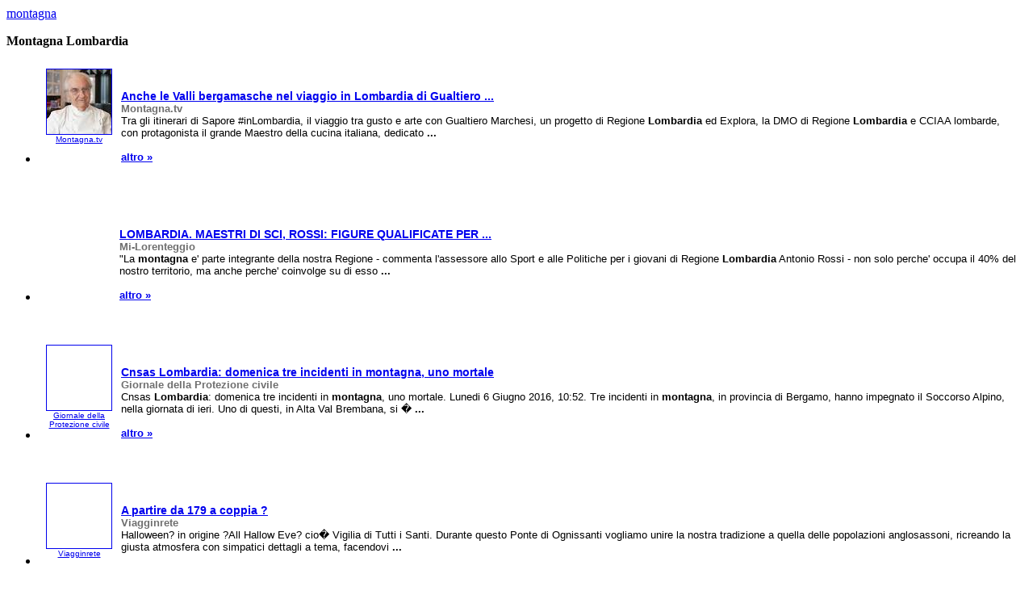

--- FILE ---
content_type: text/html; charset=UTF-8
request_url: http://montagnalombardia.it/
body_size: 4698
content:
<html>
	<head>
		<title>Montagna-Montagna Lombardia</title>
<body style="font-family: Palatino Linotype; font-size: 12 pt; text-align: justify">
<a title="La Montagna" href="http://www.vacanzemontagna.org/montagna.htm">
montagna</a><p><b>Montagna Lombardia</b></p>
<p>
<div >
<ul><li><div>
<table border="0" cellpadding="2" cellspacing="7" style="vertical-align:top;"><tr><td width="80" align="center" valign="top"><font style="font-size:85%;font-family:arial,sans-serif"><a href="http://news.google.com/news/url?sa=t&amp;fd=R&amp;ct2=it&amp;usg=AFQjCNGBAdFOUf24c1yhEGsgn8jLnV515Q&amp;clid=c3a7d30bb8a4878e06b80cf16b898331&amp;cid=52779964765969&amp;ei=j7p1V-jCFq75yAPEyKmQAQ&amp;url=http://montagna.tv/cms/95610/anche-le-valli-bergamasche-nel-viaggio-in-lombardia-di-gualtiero-marchesi/"><img src="//t2.gstatic.com/images?q=tbn:ANd9GcTok2jkNMis1OoCOEbnLXcn_Z-SJuwdQ71TBiJ8yuFO6UaaQ-FBPPLzsuBu2K_6Y38fEsMAlQY" alt="" border="1" width="80" height="80"><br><font size="-2">Montagna.tv</font></a></font></td><td valign="top" class="j"><font style="font-size:85%;font-family:arial,sans-serif"><br><div style="padding-top:0.8em;"><img alt="" height="1" width="1"></div><div class="lh"><a href="http://news.google.com/news/url?sa=t&amp;fd=R&amp;ct2=it&amp;usg=AFQjCNGBAdFOUf24c1yhEGsgn8jLnV515Q&amp;clid=c3a7d30bb8a4878e06b80cf16b898331&amp;cid=52779964765969&amp;ei=j7p1V-jCFq75yAPEyKmQAQ&amp;url=http://montagna.tv/cms/95610/anche-le-valli-bergamasche-nel-viaggio-in-lombardia-di-gualtiero-marchesi/"><b>Anche le Valli bergamasche nel viaggio in <b>Lombardia</b> di Gualtiero ...</b></a><br><font size="-1"><b><font color="#6f6f6f">Montagna.tv</font></b></font><br><font size="-1">Tra gli itinerari di Sapore #inLombardia, il viaggio tra gusto e arte con Gualtiero Marchesi, un progetto di Regione <b>Lombardia</b> ed Explora, la DMO di Regione <b>Lombardia</b> e CCIAA lombarde, con protagonista il grande Maestro della cucina italiana, dedicato <b>...</b></font><br><font size="-1" class="p"></font><br><font class="p" size="-1"><a class="p" href="http://news.google.it/news/story?ncl=dwRaF4S-3Q9ooGM&amp;ned=it"><nobr><b>altro&nbsp;&raquo;</b></nobr></a></font></div></font></td></tr></table><br/><br/></div></li><li><div>
<table border="0" cellpadding="2" cellspacing="7" style="vertical-align:top;"><tr><td width="80" align="center" valign="top"><font style="font-size:85%;font-family:arial,sans-serif"></font></td><td valign="top" class="j"><font style="font-size:85%;font-family:arial,sans-serif"><br><div style="padding-top:0.8em;"><img alt="" height="1" width="1"></div><div class="lh"><a href="http://news.google.com/news/url?sa=t&amp;fd=R&amp;ct2=it&amp;usg=AFQjCNGfehVs8-ebjv7-meJKi5Q9PkhnMg&amp;clid=c3a7d30bb8a4878e06b80cf16b898331&amp;cid=52779960970019&amp;ei=j7p1V-jCFq75yAPEyKmQAQ&amp;url=http://www.mi-lorenteggio.com/news/46337"><b><b>LOMBARDIA</b>. MAESTRI DI SCI, ROSSI: FIGURE QUALIFICATE PER ...</b></a><br><font size="-1"><b><font color="#6f6f6f">Mi-Lorenteggio</font></b></font><br><font size="-1">&quot;La <b>montagna</b> e&#39; parte integrante della nostra Regione - commenta l&#39;assessore allo Sport e alle Politiche per i giovani di Regione <b>Lombardia</b> Antonio Rossi - non solo perche&#39; occupa il 40% del nostro territorio, ma anche perche&#39; coinvolge su di esso <b>...</b></font><br><font size="-1" class="p"></font><br><font class="p" size="-1"><a class="p" href="http://news.google.it/news/story?ncl=d0dWxFMUSOsmfmM&amp;ned=it"><nobr><b>altro&nbsp;&raquo;</b></nobr></a></font></div></font></td></tr></table><br/><br/></div></li><li><div>
<table border="0" cellpadding="2" cellspacing="7" style="vertical-align:top;"><tr><td width="80" align="center" valign="top"><font style="font-size:85%;font-family:arial,sans-serif"><a href="http://news.google.com/news/url?sa=t&amp;fd=R&amp;ct2=it&amp;usg=AFQjCNHSOqA_-_iGET17srnJvM_ULBOmjA&amp;clid=c3a7d30bb8a4878e06b80cf16b898331&amp;cid=52779943628348&amp;ei=j7p1V-jCFq75yAPEyKmQAQ&amp;url=http://www.ilgiornaledellaprotezionecivile.it/dal-territorio/cnsas-lombardia-domenica-tre-incidenti-in-montagna-uno-mortale"><img src="//t0.gstatic.com/images?q=tbn:ANd9GcSBR8E6WBZCdq1ZRxIdUDH1k_XHXOAIIOkH0MtaZUnqP3g-b4wdnXBvFhJMsR_8OY3lzqhGSC_c" alt="" border="1" width="80" height="80"><br><font size="-2">Giornale della Protezione civile</font></a></font></td><td valign="top" class="j"><font style="font-size:85%;font-family:arial,sans-serif"><br><div style="padding-top:0.8em;"><img alt="" height="1" width="1"></div><div class="lh"><a href="http://news.google.com/news/url?sa=t&amp;fd=R&amp;ct2=it&amp;usg=AFQjCNHSOqA_-_iGET17srnJvM_ULBOmjA&amp;clid=c3a7d30bb8a4878e06b80cf16b898331&amp;cid=52779943628348&amp;ei=j7p1V-jCFq75yAPEyKmQAQ&amp;url=http://www.ilgiornaledellaprotezionecivile.it/dal-territorio/cnsas-lombardia-domenica-tre-incidenti-in-montagna-uno-mortale"><b>Cnsas <b>Lombardia</b>: domenica tre incidenti in <b>montagna</b>, uno mortale</b></a><br><font size="-1"><b><font color="#6f6f6f">Giornale della Protezione civile</font></b></font><br><font size="-1">Cnsas <b>Lombardia</b>: domenica tre incidenti in <b>montagna</b>, uno mortale. Lunedi 6 Giugno 2016, 10:52. Tre incidenti in <b>montagna</b>, in provincia di Bergamo, hanno impegnato il Soccorso Alpino, nella giornata di ieri. Uno di questi, in Alta Val Brembana, si � <b>...</b></font><br><font size="-1" class="p"></font><br><font class="p" size="-1"><a class="p" href="http://news.google.it/news/story?ncl=dhHRhRP0mQ8lbXM&amp;ned=it"><nobr><b>altro&nbsp;&raquo;</b></nobr></a></font></div></font></td></tr></table><br/><br/></div></li><li><div>
<table border="0" cellpadding="2" cellspacing="7" style="vertical-align:top;"><tr><td width="80" align="center" valign="top"><font style="font-size:85%;font-family:arial,sans-serif"><a href="http://news.google.com/news/url?sa=t&amp;fd=R&amp;ct2=it&amp;usg=AFQjCNH36aYMohy_JrucpW2yaKoAptOAWg&amp;clid=c3a7d30bb8a4878e06b80cf16b898331&amp;ei=j7p1V-jCFq75yAPEyKmQAQ&amp;url=http://www.viagginrete-it.it/last-minute/lastminute70000.asp"><img src="//t2.gstatic.com/images?q=tbn:ANd9GcSvseuD4PGkVaMQ6YcMsPUeR_L_PCTYjy3MwlTHSCk_w64xc7grcNw5oswfp5Lb9BQZXab_moY" alt="" border="1" width="80" height="80"><br><font size="-2">Viagginrete</font></a></font></td><td valign="top" class="j"><font style="font-size:85%;font-family:arial,sans-serif"><br><div style="padding-top:0.8em;"><img alt="" height="1" width="1"></div><div class="lh"><a href="http://news.google.com/news/url?sa=t&amp;fd=R&amp;ct2=it&amp;usg=AFQjCNH36aYMohy_JrucpW2yaKoAptOAWg&amp;clid=c3a7d30bb8a4878e06b80cf16b898331&amp;ei=j7p1V-jCFq75yAPEyKmQAQ&amp;url=http://www.viagginrete-it.it/last-minute/lastminute70000.asp"><b>A partire da 179 a coppia ?</b></a><br><font size="-1"><b><font color="#6f6f6f">Viagginrete</font></b></font><br><font size="-1">Halloween? in origine ?All Hallow Eve? cio� Vigilia di Tutti i Santi. Durante questo Ponte di Ognissanti vogliamo unire la nostra tradizione a quella delle popolazioni anglosassoni, ricreando la giusta atmosfera con simpatici dettagli a tema, facendovi <b>...</b></font><br><font size="-1" class="p"></font><br><font class="p" size="-1"><a class="p" href="http://news.google.it/news/story?ncl=d7nxEOsYcYy8P9M&amp;ned=it"><nobr><b></b></nobr></a></font></div></font></td></tr></table><br/><br/></div></li><li><div>
<table border="0" cellpadding="2" cellspacing="7" style="vertical-align:top;"><tr><td width="80" align="center" valign="top"><font style="font-size:85%;font-family:arial,sans-serif"><a href="http://news.google.com/news/url?sa=t&amp;fd=R&amp;ct2=it&amp;usg=AFQjCNFpMBN7veKInpR4Ktv6AgU4YFd4Sg&amp;clid=c3a7d30bb8a4878e06b80cf16b898331&amp;cid=52779964969213&amp;ei=j7p1V-jCFq75yAPEyKmQAQ&amp;url=http://www.bergamonews.it/2016/06/28/bel-tempo-su-lombardia-e-bergamo-ma-giovedi-attesi-temporali/227635/"><img src="//t0.gstatic.com/images?q=tbn:ANd9GcSuEejM1kAVhiLqyDJwH6-JOOObvGaBiwRzh96VvoMT1mEgpYiGZfSwX0sErTK2h376rfQIEgWO" alt="" border="1" width="80" height="80"><br><font size="-2">BergamoNews.it</font></a></font></td><td valign="top" class="j"><font style="font-size:85%;font-family:arial,sans-serif"><br><div style="padding-top:0.8em;"><img alt="" height="1" width="1"></div><div class="lh"><a href="http://news.google.com/news/url?sa=t&amp;fd=R&amp;ct2=it&amp;usg=AFQjCNFpMBN7veKInpR4Ktv6AgU4YFd4Sg&amp;clid=c3a7d30bb8a4878e06b80cf16b898331&amp;cid=52779964969213&amp;ei=j7p1V-jCFq75yAPEyKmQAQ&amp;url=http://www.bergamonews.it/2016/06/28/bel-tempo-su-lombardia-e-bergamo-ma-giovedi-attesi-temporali/227635/"><b>Bel tempo su <b>Lombardia</b> e Bergamo, ma gioved� attesi temporali</b></a><br><font size="-1"><b><font color="#6f6f6f">BergamoNews.it</font></b></font><br><font size="-1">Stato del cielo: inizialmente nuvoloso, specie sui settori occidentali; dal mattino passaggio di velature a tratti spesse su pianura ed Oltrep� Pavese, irregolarmente nuvoloso in <b>montagna</b>. A sera aumento della nuvolosit� su Alpi, Prealpi ed alta <b>...</b></font><br><font size="-1" class="p"></font><br><font class="p" size="-1"><a class="p" href="http://news.google.it/news/story?ncl=dEN_1DbAL6sK_mM&amp;ned=it"><nobr><b>altro&nbsp;&raquo;</b></nobr></a></font></div></font></td></tr></table><br/><br/></div></li><li><div>
<table border="0" cellpadding="2" cellspacing="7" style="vertical-align:top;"><tr><td width="80" align="center" valign="top"><font style="font-size:85%;font-family:arial,sans-serif"></font></td><td valign="top" class="j"><font style="font-size:85%;font-family:arial,sans-serif"><br><div style="padding-top:0.8em;"><img alt="" height="1" width="1"></div><div class="lh"><a href="http://news.google.com/news/url?sa=t&amp;fd=R&amp;ct2=it&amp;usg=AFQjCNHVUArXQy2wyX5tEsP1vS4bNOoI8A&amp;clid=c3a7d30bb8a4878e06b80cf16b898331&amp;cid=52779973685277&amp;ei=j7p1V-jCFq75yAPEyKmQAQ&amp;url=http://www.regioni.it/dalleregioni/2016/06/30/lombardia-latte-fava-unione-dimostri-di-aver-capito-la-lezione-della-brexit-465744/"><b><b>LOMBARDIA</b>. LATTE, FAVA: UNIONE DIMOSTRI DI AVER CAPITO ...</b></a><br><font size="-1"><b><font color="#6f6f6f">Regioni.it</font></b></font><br><font size="-1">SERVE TUTELA PER STALLE DI <b>MONTAGNA</b> - &quot;L&#39;unione europea non si dimentichi di tutelare le stalle di <b>montagna</b>, per il ruolo di presidio del territorio che ha risvolti anche di natura sociale e ambientale, oltre che economia - ammonisce - e si incentivino <b>...</b></font><br><font size="-1" class="p"></font><br><font class="p" size="-1"><a class="p" href="http://news.google.it/news/story?ncl=d7F27A7It68UONM&amp;ned=it"><nobr><b>altro&nbsp;&raquo;</b></nobr></a></font></div></font></td></tr></table><br/><br/></div></li><li><div>
<table border="0" cellpadding="2" cellspacing="7" style="vertical-align:top;"><tr><td width="80" align="center" valign="top"><font style="font-size:85%;font-family:arial,sans-serif"><a href="http://news.google.com/news/url?sa=t&amp;fd=R&amp;ct2=it&amp;usg=AFQjCNE0irNv9v6__EsdUtIzjU3h5oN2QA&amp;clid=c3a7d30bb8a4878e06b80cf16b898331&amp;ei=j7p1V-jCFq75yAPEyKmQAQ&amp;url=http://www.3bmeteo.com/giornale-meteo/meteo-lombardia--qualche-temporale-anche-in-pianura-tra-sera-e-notte-106304"><img src="//t3.gstatic.com/images?q=tbn:ANd9GcTe6868Fpd2QtZzGxr2yhY_K0Wi7ad4MkzSHzFN3fi4VG8GPkQN_EgX5ZIqx9WK9m_twLF9GqQ" alt="" border="1" width="80" height="80"><br><font size="-2">3bmeteo</font></a></font></td><td valign="top" class="j"><font style="font-size:85%;font-family:arial,sans-serif"><br><div style="padding-top:0.8em;"><img alt="" height="1" width="1"></div><div class="lh"><a href="http://news.google.com/news/url?sa=t&amp;fd=R&amp;ct2=it&amp;usg=AFQjCNE0irNv9v6__EsdUtIzjU3h5oN2QA&amp;clid=c3a7d30bb8a4878e06b80cf16b898331&amp;ei=j7p1V-jCFq75yAPEyKmQAQ&amp;url=http://www.3bmeteo.com/giornale-meteo/meteo-lombardia--qualche-temporale-anche-in-pianura-tra-sera-e-notte-106304"><b>METEO <b>LOMBARDIA</b>: qualche TEMPORALE anche in pianura tra ...</b></a><br><font size="-1"><b><font color="#6f6f6f">3bmeteo</font></b></font><br><font size="-1">La giornata di Venerd� sar� dunque abbastanza soleggiata seppur con qualche nuovo temporale in <b>montagna</b> e dalla tarda sera qua e l� anche in pianura. Per il tempo del weekend consulta le previsioni e la sezione meteo <b>Lombardia</b>. Segui @3BMeteo su&nbsp;...</font><br><font size="-1" class="p"></font><br><font class="p" size="-1"><a class="p" href="http://news.google.it/news/story?ncl=dDm-NCHCWJfLWgM&amp;ned=it"><nobr><b></b></nobr></a></font></div></font></td></tr></table><br/><br/></div></li><li><div>
<table border="0" cellpadding="2" cellspacing="7" style="vertical-align:top;"><tr><td width="80" align="center" valign="top"><font style="font-size:85%;font-family:arial,sans-serif"><a href="http://news.google.com/news/url?sa=t&amp;fd=R&amp;ct2=it&amp;usg=AFQjCNH_nXNOjTytYdA1WqeD0aEuIFmT4Q&amp;clid=c3a7d30bb8a4878e06b80cf16b898331&amp;ei=j7p1V-jCFq75yAPEyKmQAQ&amp;url=http://www.ilgiorno.it/sondrio/frane-1.2301704"><img src="//t0.gstatic.com/images?q=tbn:ANd9GcTxX891QDVobizQArRd6LcJhoXN1Ns8wIUkHcO_qjNZzWzHUhOREGxKa37K4e_L5ao3IOzZDLM" alt="" border="1" width="80" height="80"><br><font size="-2">Il Giorno</font></a></font></td><td valign="top" class="j"><font style="font-size:85%;font-family:arial,sans-serif"><br><div style="padding-top:0.8em;"><img alt="" height="1" width="1"></div><div class="lh"><a href="http://news.google.com/news/url?sa=t&amp;fd=R&amp;ct2=it&amp;usg=AFQjCNH_nXNOjTytYdA1WqeD0aEuIFmT4Q&amp;clid=c3a7d30bb8a4878e06b80cf16b898331&amp;ei=j7p1V-jCFq75yAPEyKmQAQ&amp;url=http://www.ilgiorno.it/sondrio/frane-1.2301704"><b>Sondrio, bombe d&#39;acqua e caldo record: &quot;Siamo un territorio a ...</b></a><br><font size="-1"><b><font color="#6f6f6f">Il Giorno</font></b></font><br><font size="-1">Sondrio, 30 giugno 2016 - Imponenti, bellissime e fragili come il cristallo. Sono le <b>montagne</b> di <b>Lombardia</b> che in questo avvio d&#39;estate ci hanno dato pi� di un grattacapo: una sequela di frane e smottamenti che si sono susseguiti da Livigno a Santa <b>...</b></font><br><font size="-1" class="p"></font><br><font class="p" size="-1"><a class="p" href="http://news.google.it/news/story?ncl=dyPXSmW4AlP_gEM&amp;ned=it"><nobr><b></b></nobr></a></font></div></font></td></tr></table><br/><br/></div></li><li><div>
<table border="0" cellpadding="2" cellspacing="7" style="vertical-align:top;"><tr><td width="80" align="center" valign="top"><font style="font-size:85%;font-family:arial,sans-serif"><a href="http://news.google.com/news/url?sa=t&amp;fd=R&amp;ct2=it&amp;usg=AFQjCNErMvFI_oddY-AfRUP9ZSh4O8W7pw&amp;clid=c3a7d30bb8a4878e06b80cf16b898331&amp;cid=52779972288556&amp;ei=j7p1V-jCFq75yAPEyKmQAQ&amp;url=http://www.ecodibergamo.it/stories/bergamo-citta/avventura-ugo-ghilardi-riparte-ancorascalera-le-vette-piu-alte-di-ogni-regione_1190226_11/"><img src="//t2.gstatic.com/images?q=tbn:ANd9GcTsUYifvoKo_uXRRvhkD2d2l-vWzF6KSye52U62n5_emgnu2B3XuZ3Y-KqVp9tFGpYPyg6Yf6TT-A" alt="" border="1" width="80" height="80"><br><font size="-2">L'Eco di Bergamo (Registrazione)</font></a></font></td><td valign="top" class="j"><font style="font-size:85%;font-family:arial,sans-serif"><br><div style="padding-top:0.8em;"><img alt="" height="1" width="1"></div><div class="lh"><a href="http://news.google.com/news/url?sa=t&amp;fd=R&amp;ct2=it&amp;usg=AFQjCNErMvFI_oddY-AfRUP9ZSh4O8W7pw&amp;clid=c3a7d30bb8a4878e06b80cf16b898331&amp;cid=52779972288556&amp;ei=j7p1V-jCFq75yAPEyKmQAQ&amp;url=http://www.ecodibergamo.it/stories/bergamo-citta/avventura-ugo-ghilardi-riparte-ancorascalera-le-vette-piu-alte-di-ogni-regione_1190226_11/"><b>Avventura: Ugo Ghilardi riparte ancora Scaler� le vette pi� alte di ...</b></a><br><font size="-1"><b><font color="#6f6f6f">L'Eco di Bergamo (Registrazione)</font></b></font><br><font size="-1">�Ugo Ghilardi andr� a scoprire i colori e i paesaggi delle <b>montagne</b> pi� belle del nostro Paese - sottolinea il vicepresidente di Regione <b>Lombardia</b> Fabrizio Sala-, cogliendo le peculiarit�, le tipicit� e le eccellenze espresse dai territori a cui <b>...</b></font><br><font size="-1"><a href="http://news.google.com/news/url?sa=t&amp;fd=R&amp;ct2=it&amp;usg=AFQjCNG3T1gCBhKYzoL2a7IS-l7YQ1VZGw&amp;clid=c3a7d30bb8a4878e06b80cf16b898331&amp;cid=52779972288556&amp;ei=j7p1V-jCFq75yAPEyKmQAQ&amp;url=http://www.mountainblog.it/redazionale/ugo-ghilardi-verso-tetti-ditalia/">UGO GHILARDI VERSO I ?TETTI D&#39;ITALIA?</a><font size="-1" color="#6f6f6f"><nobr>MountainBlog (Comunicati Stampa) (Blog)</nobr></font></font><br><font size="-1" class="p"></font><br><font class="p" size="-1"><a class="p" href="http://news.google.it/news/story?ncl=dU0Lcn3GZ4jkc_MSGL6P6dBpPmxZM&amp;ned=it"><nobr><b>tutte le notizie (3)&nbsp;&raquo;</b></nobr></a></font></div></font></td></tr></table><br/><br/></div></li><li><div>
<table border="0" cellpadding="2" cellspacing="7" style="vertical-align:top;"><tr><td width="80" align="center" valign="top"><font style="font-size:85%;font-family:arial,sans-serif"><a href="http://news.google.com/news/url?sa=t&amp;fd=R&amp;ct2=it&amp;usg=AFQjCNENCfbLyz-v5Buu21OajdxsCvA3AA&amp;clid=c3a7d30bb8a4878e06b80cf16b898331&amp;ei=j7p1V-jCFq75yAPEyKmQAQ&amp;url=http://www.bsnews.it/notizia/45999/24-06-2016-Mottinelli-la-Valcamonica-esca-dall%25E2%2580%2599Ats-di-Montagna-"><img src="//t3.gstatic.com/images?q=tbn:ANd9GcRJ6AFqS2FSPqW9cxxL6W3728e3Sp8d23ct-Bwzf_eFRxDTue8mPTbvPIdKSarYFzWSfk2sLrQ" alt="" border="1" width="80" height="80"><br><font size="-2">Bsnews.it</font></a></font></td><td valign="top" class="j"><font style="font-size:85%;font-family:arial,sans-serif"><br><div style="padding-top:0.8em;"><img alt="" height="1" width="1"></div><div class="lh"><a href="http://news.google.com/news/url?sa=t&amp;fd=R&amp;ct2=it&amp;usg=AFQjCNENCfbLyz-v5Buu21OajdxsCvA3AA&amp;clid=c3a7d30bb8a4878e06b80cf16b898331&amp;ei=j7p1V-jCFq75yAPEyKmQAQ&amp;url=http://www.bsnews.it/notizia/45999/24-06-2016-Mottinelli-la-Valcamonica-esca-dall%25E2%2580%2599Ats-di-Montagna-"><b>Mottinelli: la Valcamonica esca dall&#39;Ats di <b>Montagna</b></b></a><br><font size="-1"><b><font color="#6f6f6f">Bsnews.it</font></b></font><br><font size="-1">Secondo il Presidente Mottinelli, la riconosciuta peculiarit� montana della Valle Camonica, da parte di Regione <b>Lombardia</b>, � senz&#39;altro una felice intuizione, ma di difficile applicazione in territori montani, simili tra loro, come l&#39;Alto Lario, la <b>...</b></font><br><font size="-1" class="p"></font><br><font class="p" size="-1"><a class="p" href="http://news.google.it/news/story?ncl=d2_z6mruMGg2AZM&amp;ned=it"><nobr><b></b></nobr></a></font></div></font></td></tr></table><br/><br/></div></li></ul></div></p>
<ol>
  <li>
  <a title="Riserva Naturale delle Montagne della Duchessa (Parco Naturale del Lazio)" href="http://www.riservadelladuchessa.it">
  Montagne Duchessa</a> (<a title="Parchi Lazio" href="http://www.parchilazio.com">Parchi 
  Lazio</a>).</li>
</ol>
</body>
</html>